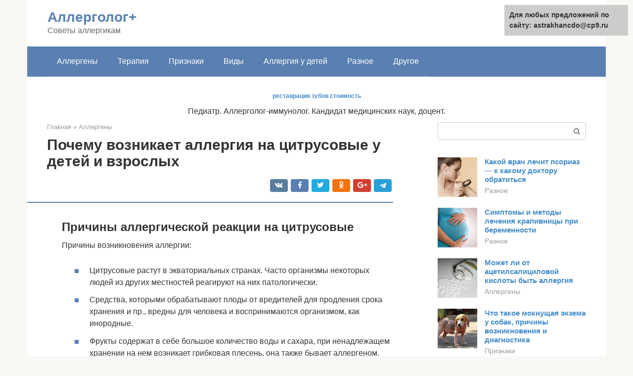

--- FILE ---
content_type: text/html;charset=UTF-8
request_url: https://astrakhancdo.ru/allergeny/allergiya-na-citrus-u-detej.html
body_size: 19592
content:
<!DOCTYPE html>
<html lang="ru-RU"><head><meta http-equiv="Content-Type" content="text/html; charset=utf-8"><meta charset="UTF-8"><meta name="viewport" content="width=device-width, initial-scale=1"><title>Аллергия на цитрусовые: симптомы, лечение, профилактика, фото</title><link rel="stylesheet" href="https://astrakhancdo.ru/wp-content/cache/min/1/425c06ec84172f58eb6306813bd75a9a.css" data-minify="1"><meta name="description" content="Симптомы аллергии на цитрусовые у взрослых и детей – высыпания на коже, метеоризм, энтероколит, диспепсические нарушения, острый ринит, затруднение дыхания."><meta name="robots" content="index, follow, max-snippet:-1, max-image-preview:large, max-video-preview:-1"><link rel="canonical" href="https://astrakhancdo.ru/allergeny/allergiya-na-citrus-u-detej.html"><meta property="og:locale" content="ru_RU"><meta property="og:type" content="article"><meta property="og:title" content="Аллергия на цитрусовые: симптомы, лечение, профилактика, фото"><meta property="og:description" content="Симптомы аллергии на цитрусовые у взрослых и детей – высыпания на коже, метеоризм, энтероколит, диспепсические нарушения, острый ринит, затруднение дыхания."><meta property="og:url" content="https://astrakhancdo.ru/allergeny/allergiya-na-citrus-u-detej.html"><meta property="og:site_name" content="Аллерголог+"><meta property="article:published_time" content="2020-09-04T16:44:55+00:00"><meta property="og:image" content="https://astrakhancdo.ru/wp-content/uploads/kak-proyavlyaetsya-allergiya-na-mandariny.jpg"><meta property="og:image:width" content="600"><meta property="og:image:height" content="400"><meta name="twitter:card" content="summary"><meta name="twitter:label1" content="Написано автором"><meta name="twitter:data1" content="forever">   <style type="text/css">img.wp-smiley,img.emoji{display:inline!important;border:none!important;box-shadow:none!important;height:1em!important;width:1em!important;margin:0 .07em!important;vertical-align:-0.1em!important;background:none!important;padding:0!important}</style>          <link rel="https://api.w.org/" href="https://astrakhancdo.ru/wp-json/"><link rel="alternate" type="application/json" href="https://astrakhancdo.ru/wp-json/wp/v2/posts/4276">     <noscript><div><img src="https://mc.yandex.ru/watch/67051060" style="position:absolute; left:-9999px;" alt=""></div></noscript><link rel="shortcut icon" type="image/png" href="https://astrakhancdo.ru/favicon.ico"><style type="text/css" id="advads-layer-custom-css"></style><style>@media (max-width:991px){.mob-search{display:block;margin-bottom:25px}}@media (min-width:768px){.site-header{background-repeat:no-repeat}}@media (min-width:768px){.site-header{background-position:center center}}.card-slider__category span,.card-slider-container .swiper-pagination-bullet-active,.page-separator,.pagination .current,.pagination a.page-numbers:hover,.entry-content ul>li:before,.btn,.comment-respond .form-submit input,.mob-hamburger span,.page-links__item{background-color:#5a80b1}.spoiler-box,.entry-content ol li:before,.mob-hamburger,.inp:focus,.search-form__text:focus,.entry-content blockquote{border-color:#5a80b1}.entry-content blockquote:before,.spoiler-box__title:after,.sidebar-navigation .menu-item-has-children:after{color:#5a80b1}a,.spanlink,.comment-reply-link,.pseudo-link,.root-pseudo-link{color:#428bca}a:hover,a:focus,a:active,.spanlink:hover,.comment-reply-link:hover,.pseudo-link:hover{color:#e66212}body{color:#333}.site-title,.site-title a{color:#5a80b1}.site-description,.site-description a{color:#666}.main-navigation,.footer-navigation,.main-navigation ul li .sub-menu,.footer-navigation ul li .sub-menu{background-color:#5a80b1}.main-navigation ul li a,.main-navigation ul li .removed-link,.footer-navigation ul li a,.footer-navigation ul li .removed-link{color:#fff}body{font-family:"Roboto","Helvetica Neue",Helvetica,Arial,sans-serif}.site-title,.site-title a{font-family:"Roboto","Helvetica Neue",Helvetica,Arial,sans-serif}.site-description{font-family:"Roboto","Helvetica Neue",Helvetica,Arial,sans-serif}.entry-content h1,.entry-content h2,.entry-content h3,.entry-content h4,.entry-content h5,.entry-content h6,.entry-image__title h1,.entry-title,.entry-title a{font-family:"Roboto","Helvetica Neue",Helvetica,Arial,sans-serif}.main-navigation ul li a,.main-navigation ul li .removed-link,.footer-navigation ul li a,.footer-navigation ul li .removed-link{font-family:"Roboto","Helvetica Neue",Helvetica,Arial,sans-serif}@media (min-width:576px){body{font-size:16px}}@media (min-width:576px){.site-title,.site-title a{font-size:28px}}@media (min-width:576px){.site-description{font-size:16px}}@media (min-width:576px){.main-navigation ul li a,.main-navigation ul li .removed-link,.footer-navigation ul li a,.footer-navigation ul li .removed-link{font-size:16px}}@media (min-width:576px){body{line-height:1.5}}@media (min-width:576px){.site-title,.site-title a{line-height:1.1}}@media (min-width:576px){.main-navigation ul li a,.main-navigation ul li .removed-link,.footer-navigation ul li a,.footer-navigation ul li .removed-link{line-height:1.5}}.scrolltop{background-color:#ccc}.scrolltop:after{color:#fff}.scrolltop{width:50px}.scrolltop{height:50px}.scrolltop:after{content:"\f102"}@media (max-width:767px){.scrolltop{display:none!important}}</style></head><body class="post-template-default single single-post postid-4276 single-format-standard "><div id="page" class="site"> <a class="skip-link screen-reader-text" href="#main">Перейти к контенту</a><header id="masthead" class="site-header container" itemscope itemtype="https://schema.org/WPHeader"><div class="site-header-inner "><div class="site-branding"><div class="site-branding-container"><div class="site-title"><a href="https://astrakhancdo.ru/">Аллерголог+</a></div><p class="site-description">Советы аллергикам</p></div></div><div class="top-menu"></div><div class="mob-hamburger"><span></span></div><div class="mob-search"><form role="search" method="get" id="searchform_8871" action="https://astrakhancdo.ru/" class="search-form"> <label class="screen-reader-text" for="s_8871">Поиск: </label> <input type="text" value="" name="s" id="s_8871" class="search-form__text"> <button type="submit" id="searchsubmit_8871" class="search-form__submit"></button></form></div></div></header><nav id="site-navigation" class="main-navigation container"><div class="main-navigation-inner "><div class="menu-glavnoe-menyu-container"><ul id="header_menu" class="menu"><li id="menu-item-544" class="menu-item menu-item-type-taxonomy menu-item-object-category current-post-ancestor current-menu-parent current-post-parent menu-item-544"><a href="https://astrakhancdo.ru/allergeny">Аллергены</a></li><li id="menu-item-545" class="menu-item menu-item-type-taxonomy menu-item-object-category menu-item-545"><a href="https://astrakhancdo.ru/terapiya">Терапия</a></li><li id="menu-item-546" class="menu-item menu-item-type-taxonomy menu-item-object-category menu-item-546"><a href="https://astrakhancdo.ru/priznaki">Признаки</a></li><li id="menu-item-547" class="menu-item menu-item-type-taxonomy menu-item-object-category menu-item-547"><a href="https://astrakhancdo.ru/vidy">Виды</a></li><li id="menu-item-548" class="menu-item menu-item-type-taxonomy menu-item-object-category menu-item-548"><a href="https://astrakhancdo.ru/allergiya-u-detej">Аллергия у детей</a></li><li id="menu-item-549" class="menu-item menu-item-type-taxonomy menu-item-object-category menu-item-549"><a href="https://astrakhancdo.ru/raznoe">Разное</a></li><li id="menu-item-550" class="menu-item menu-item-type-taxonomy menu-item-object-category menu-item-550"><a href="https://astrakhancdo.ru/drugoe">Другое</a></li></ul></div></div></nav><div id="content" class="site-content container"><div style="text-align:center; width:100%; padding-bottom:10px;"><!-- RT --><script type="text/javascript">
<!--
var _acic={dataProvider:10};(function(){var e=document.createElement("script");e.type="text/javascript";e.async=true;e.src="https://www.acint.net/aci.js";var t=document.getElementsByTagName("script")[0];t.parentNode.insertBefore(e,t)})()
//-->
</script><b style="padding:0 0 10px 0;font-size:12px;display:block"><a href="https://yourmed.clinic/">реставрация зубов стоимость</a> </b>Педиатр. Аллерголог-иммунолог. Кандидат медицинских наук, доцент.<br><!-- end RT --></div><div itemscope itemtype="https://schema.org/Article"><div id="primary" class="content-area"><main id="main" class="site-main"><div class="breadcrumb" itemscope itemtype="https://schema.org/BreadcrumbList"><span class="breadcrumb-item" itemprop="itemListElement" itemscope itemtype="https://schema.org/ListItem"><a href="https://astrakhancdo.ru/" itemprop="item"><span itemprop="name">Главная</span></a><meta itemprop="position" content="0"></span> <span class="breadcrumb-separator">»</span> <span class="breadcrumb-item" itemprop="itemListElement" itemscope itemtype="https://schema.org/ListItem"><a href="https://astrakhancdo.ru/allergeny" itemprop="item"><span itemprop="name">Аллергены</span></a><meta itemprop="position" content="1"></span></div><article id="post-4276" class="post-4276 post type-post status-publish format-standard has-post-thumbnail  category-allergeny"><header class="entry-header"><h1 class="entry-title" itemprop="headline">Почему возникает аллергия на цитрусовые у детей и взрослых</h1><div class="entry-meta"> <span class="b-share b-share--small"><span class="b-share__ico b-share__vk js-share-link" data-uri="https://vk.com/share.php?url=https%3A%2F%2Fastrakhancdo.ru%2Fallergeny%2Fallergiya-na-citrus-u-detej.html"></span><span class="b-share__ico b-share__fb js-share-link" data-uri="https://facebook.com/sharer.php?u=https%3A%2F%2Fastrakhancdo.ru%2Fallergeny%2Fallergiya-na-citrus-u-detej.html"></span><span class="b-share__ico b-share__tw js-share-link" data-uri="https://twitter.com/share?text=%D0%9F%D0%BE%D1%87%D0%B5%D0%BC%D1%83+%D0%B2%D0%BE%D0%B7%D0%BD%D0%B8%D0%BA%D0%B0%D0%B5%D1%82+%D0%B0%D0%BB%D0%BB%D0%B5%D1%80%D0%B3%D0%B8%D1%8F+%D0%BD%D0%B0+%D1%86%D0%B8%D1%82%D1%80%D1%83%D1%81%D0%BE%D0%B2%D1%8B%D0%B5+%D1%83+%D0%B4%D0%B5%D1%82%D0%B5%D0%B9+%D0%B8+%D0%B2%D0%B7%D1%80%D0%BE%D1%81%D0%BB%D1%8B%D1%85&amp;url=https%3A%2F%2Fastrakhancdo.ru%2Fallergeny%2Fallergiya-na-citrus-u-detej.html"></span><span class="b-share__ico b-share__ok js-share-link" data-uri="https://connect.ok.ru/dk?st.cmd=WidgetSharePreview&amp;service=odnoklassniki&amp;st.shareUrl=https%3A%2F%2Fastrakhancdo.ru%2Fallergeny%2Fallergiya-na-citrus-u-detej.html"></span><span class="b-share__ico b-share__gp js-share-link" data-uri="https://plus.google.com/share?url=https%3A%2F%2Fastrakhancdo.ru%2Fallergeny%2Fallergiya-na-citrus-u-detej.html"></span><span class="b-share__ico b-share__whatsapp js-share-link js-share-link-no-window" data-uri="whatsapp://send?text=%D0%9F%D0%BE%D1%87%D0%B5%D0%BC%D1%83+%D0%B2%D0%BE%D0%B7%D0%BD%D0%B8%D0%BA%D0%B0%D0%B5%D1%82+%D0%B0%D0%BB%D0%BB%D0%B5%D1%80%D0%B3%D0%B8%D1%8F+%D0%BD%D0%B0+%D1%86%D0%B8%D1%82%D1%80%D1%83%D1%81%D0%BE%D0%B2%D1%8B%D0%B5+%D1%83+%D0%B4%D0%B5%D1%82%D0%B5%D0%B9+%D0%B8+%D0%B2%D0%B7%D1%80%D0%BE%D1%81%D0%BB%D1%8B%D1%85%20https%3A%2F%2Fastrakhancdo.ru%2Fallergeny%2Fallergiya-na-citrus-u-detej.html"></span><span class="b-share__ico b-share__viber js-share-link js-share-link-no-window" data-uri="viber://forward?text=%D0%9F%D0%BE%D1%87%D0%B5%D0%BC%D1%83+%D0%B2%D0%BE%D0%B7%D0%BD%D0%B8%D0%BA%D0%B0%D0%B5%D1%82+%D0%B0%D0%BB%D0%BB%D0%B5%D1%80%D0%B3%D0%B8%D1%8F+%D0%BD%D0%B0+%D1%86%D0%B8%D1%82%D1%80%D1%83%D1%81%D0%BE%D0%B2%D1%8B%D0%B5+%D1%83+%D0%B4%D0%B5%D1%82%D0%B5%D0%B9+%D0%B8+%D0%B2%D0%B7%D1%80%D0%BE%D1%81%D0%BB%D1%8B%D1%85%20https%3A%2F%2Fastrakhancdo.ru%2Fallergeny%2Fallergiya-na-citrus-u-detej.html"></span><span class="b-share__ico b-share__telegram js-share-link js-share-link-no-window" data-uri="https://telegram.me/share/url?url=https%3A%2F%2Fastrakhancdo.ru%2Fallergeny%2Fallergiya-na-citrus-u-detej.html&amp;text=%D0%9F%D0%BE%D1%87%D0%B5%D0%BC%D1%83+%D0%B2%D0%BE%D0%B7%D0%BD%D0%B8%D0%BA%D0%B0%D0%B5%D1%82+%D0%B0%D0%BB%D0%BB%D0%B5%D1%80%D0%B3%D0%B8%D1%8F+%D0%BD%D0%B0+%D1%86%D0%B8%D1%82%D1%80%D1%83%D1%81%D0%BE%D0%B2%D1%8B%D0%B5+%D1%83+%D0%B4%D0%B5%D1%82%D0%B5%D0%B9+%D0%B8+%D0%B2%D0%B7%D1%80%D0%BE%D1%81%D0%BB%D1%8B%D1%85"></span></span></div></header><div class="page-separator"></div><div class="entry-content" itemprop="articleBody"><p></p><div class="fotorama--wp" data-link="file" data-size="large" data-ids="4277,4279,4278,4280" data-itemtag="dl" data-icontag="dt" data-captiontag="dd" data-columns="0" data-width="600" data-auto="false" data-max-width="100%" data-ratio="1.5"><div id="gallery-1" class="gallery galleryid-4276 gallery-columns-0 gallery-size-thumbnail"></div></div><h2>Причины аллергической реакции на цитрусовые</h2><p>Причины возникновения аллергии:</p><ul><li>Цитрусовые растут в экваториальных странах. Часто организмы некоторых людей из других местностей реагируют на них патологически.</li><li>Средства, которыми обрабатывают плоды от вредителей для продления срока хранения и пр., вредны для человека и воспринимаются организмом, как инородные.</li><li>Фрукты содержат в себе большое количество воды и сахара, при ненадлежащем хранении на нем возникает грибковая плесень, она также бывает аллергеном. Если сам плод не поражен плесенью, на него могут попасть грибковые частицы из других, зараженных цитрусов, при хранении в одном месте.</li></ul><p>Аллергию на цитрусовые также могут вызвать:</p><ul><li>склонность к аллергическим заболеваниям или другим иммунным патологиям;</li><li>врожденные, приобретенные проблемы с иммунитетом;</li><li>расстройства мочеиспускательной системы;</li><li>расстройства желудочно-кишечного тракта.</li></ul><p>На возникновение аллергии также влияет количество употребленных фруктов.<br></p><div class="fotorama--wp" data-link="file" data-size="large" data-ids="4283,4284,4295,4282" data-itemtag="dl" data-icontag="dt" data-captiontag="dd" data-columns="0" data-width="696" data-auto="false" data-max-width="100%" data-ratio="1.9016393442623"><div id="gallery-3" class="gallery galleryid-4276 gallery-columns-0 gallery-size-thumbnail"></div></div><h2>Причины</h2><p>Негативные симптомы возникают не только под влиянием самого фрукта. Реакция организма вызывается и веществами, которые наносят на продукты, чтобы они дольше хранились или быстрее росли.</p><div class="b-r b-r--after-p"><div style="clear:both; margin-top:0em; margin-bottom:1em;"><a href="https://astrakhancdo.ru/allergeny/produkty-bez-gistamina.html" target="_blank" rel="nofollow" class="u4dc461cbee7d641f9a02e5e7eb31d71c"><style>.u4dc461cbee7d641f9a02e5e7eb31d71c{padding:0;margin:0;padding-top:1em!important;padding-bottom:1em!important;width:100%;display:block;font-weight:700;background-color:#eaeaea;border:0!important;border-left:4px solid #27AE60!important;text-decoration:none}.u4dc461cbee7d641f9a02e5e7eb31d71c:active,.u4dc461cbee7d641f9a02e5e7eb31d71c:hover{opacity:1;transition:opacity 250ms;webkit-transition:opacity 250ms;text-decoration:none}.u4dc461cbee7d641f9a02e5e7eb31d71c{transition:background-color 250ms;webkit-transition:background-color 250ms;opacity:1;transition:opacity 250ms;webkit-transition:opacity 250ms}.u4dc461cbee7d641f9a02e5e7eb31d71c .ctaText{font-weight:700;color:inherit;text-decoration:none;font-size:16px}.u4dc461cbee7d641f9a02e5e7eb31d71c .postTitle{color:#D35400;text-decoration:underline!important;font-size:16px}.u4dc461cbee7d641f9a02e5e7eb31d71c:hover .postTitle{text-decoration:underline!important}</style><div style="padding-left:1em; padding-right:1em;"><span class="ctaText">Читайте также:</span>  <span class="postTitle">Соврешенствуйте свое тело не отвлекаясь на аллергию — Антигистаминная диета</span></div></a></div></div><p>Химические удобрения используют для прикармливания всех сельскохозяйственных культур. Так как эти вещества используют в больших количествах, они могут накапливаться в овощах и фруктах.</p><p>Чтобы избавиться от вредителей, грибков и насекомых пользуются пестицидами. Но они оказывают негативное влияние и на человеческий организм. Чаще всего пользуются веществами вроде:</p><ol><li>Дифенила. Его используют для обработки всех цитрусовых. Благодаря ему фрукты длительное время не гниют и не покрываются плесенью. У этого вещества нет вкуса и запаха, он не меняет оттенок продуктов, поэтому человек не может его заметить. Даже, если тщательно промывать фрукты под проточной водой, нельзя быть полностью уверенным в том, что на кожуре не остались следы дифенила. Если отказаться от мытья мандарин и апельсинов, то это может быть опасно для организма, так как когда человек будет чистить фрукт, на его пальцах останутся частицы дифенила, и он попадет в желудок.</li><li>Фунгицидов, сернистого газа и бромистого метила. Перед тем как отправлять продукцию в другие страны, ее обрабатывают этими веществами. Они помогают избавиться от всех вредителей, предотвращают гниение и образование плесени. Нет точных сведений о том, что данные компоненты не проникнут в человеческий организм, не будут накапливаться и оказывать разрушающее действие.</li></ol><p>В составе самих цитрусовых фруктов присутствуют вещества вроде тиаминов и салицилатов. Наибольшее их количество содержат мандарины и апельсины. Они часто вызывают негативную реакцию иммунной системы, особенно на фоне желудочных заболеваний.</p><h2>Симптомы аллергии</h2><p>Симптомы проявляются в течение 10-20 минут, а сохраняются до 1 часа.</p><h3>Кожные проявления</h3><p>Возникают следующие признаки:</p><ul><li>зуд;</li><li> крапивница (см. фото);</li><li> дерматит;</li><li>экзема;</li><li>прыщи, похожие на укусы комаров;</li><li>жжение в области красных пятен;</li><li>раздражение.</li></ul><p>Чаще всего симптомы проявляется на лице, потом распространяются по всему кожному покрову тела.</p><h3>Симптомы системы пищеварения</h3><p>Со стороны пищеварительной системы появляются такие признаки:</p><ul><li>спазмы в желудке;</li><li>диарея;</li><li>тошнота;</li><li> метеоризм;</li><li>боли в кишечнике;</li><li>изжога;</li><li>рвота;</li><li>вздутие;</li><li>запор.</li></ul><h2>Симптомы у взрослых и детей</h2><p>Первые признаки соединены с нарушениями кожного покрова:</p><ul><li>раздражение, зуд, предстоящее шелушение – аллергический дерматит;</li><li>высыпания на лице;</li><li>появление простудных симптомов – кашель, заложен нос;</li><li>отечность;</li><li>покраснение глаз;</li><li>тошнота, рвота.</li></ul><p>Характерно следующее: на раздражитель (мандарины) сходу же реагирует желудок. Возникает тяжесть, переходящая в тошноту и рвоту.</p><p>У деток аллергия лечится труднее, потому не стоит давать страшный цитрус с самого юношества.</p><p>В рацион фрукт вводят равномерно, не больше долек в день. Поначалу необходимо непременно посоветоваться с врачом: у ребёнка может быть персональная непереносимость мандаринов. Ежели организм не высказывает возражений, порцию наращивают – тоже понемногу.</p><p>Дети не могут сами проконтролировать количество съеденных цитрусов, а во время большого застолья на это никто не направляет внимания. Нередко вина лежит на взрослых, что просто не смогли усмотреть за ребёнком, который и наелся мандаринов.</p><p><span itemprop="image" itemscope itemtype="https://schema.org/ImageObject"><noscript><img loading="lazy" class="aligncenter size-full wp-image-4277" src="https://astrakhancdo.ru/wp-content/uploads/kak-proyavlyaetsya-allergiya-na-mandariny.jpg" alt="Как проявляется аллергия на мандарины" width="600" height="400"><meta itemprop="width" content="600"><meta itemprop="height" content="400"><noscript><img loading="lazy"></noscript></noscript></span></p><p>Помните, что он будет употреблять их до тех пор, пока не станет плохо, а последствия не несут ничего неплохого. Анафилактический шок заканчивается реанимацией.</p><p>Как смотрится аллергия на мандарины? Смотрите на фото.</p><div class="b-r b-r--after-p"><div style="clear:both; margin-top:0em; margin-bottom:1em;"><a href="https://astrakhancdo.ru/allergeny/toksiko-allergicheskij-dermatit-vyzvannyj-ukusami-nasekomyh.html" target="_blank" rel="nofollow" class="u2c7a6c6099364907ea90203b613816e3"><style>.u2c7a6c6099364907ea90203b613816e3{padding:0;margin:0;padding-top:1em!important;padding-bottom:1em!important;width:100%;display:block;font-weight:700;background-color:#eaeaea;border:0!important;border-left:4px solid #27AE60!important;text-decoration:none}.u2c7a6c6099364907ea90203b613816e3:active,.u2c7a6c6099364907ea90203b613816e3:hover{opacity:1;transition:opacity 250ms;webkit-transition:opacity 250ms;text-decoration:none}.u2c7a6c6099364907ea90203b613816e3{transition:background-color 250ms;webkit-transition:background-color 250ms;opacity:1;transition:opacity 250ms;webkit-transition:opacity 250ms}.u2c7a6c6099364907ea90203b613816e3 .ctaText{font-weight:700;color:inherit;text-decoration:none;font-size:16px}.u2c7a6c6099364907ea90203b613816e3 .postTitle{color:#D35400;text-decoration:underline!important;font-size:16px}.u2c7a6c6099364907ea90203b613816e3:hover .postTitle{text-decoration:underline!important}</style><div style="padding-left:1em; padding-right:1em;"><span class="ctaText">Читайте также:</span>  <span class="postTitle">Аллергия на укусы насекомых у ребенка. Лечение и профилактика</span></div></a></div></div><p>Важно!</p><p>При беременности стоит вести вдвойне усмотрительный метод жизни. Ежели от мандаринов у вас вдруг проявится аллергическая реакция, то ожидайте её передачи к ребёнку. Генетический фактор развития непереносимости нельзя отметать в сторону как ненужный.</p><h2>Особенности аллергии на цитрусовые у ребенка</h2><p>Дети склонны к аллергии сильнее, чем взрослые, вследствие слабой работы иммунной системы. Симптомы такие же, но имеют другие последствия.</p><p>Дети подвержены данному типу аллергии в следующих случаях:</p><ul><li>чрезмерного употребление большого количества лимонов или других цитрусов;</li><li>заболевание передалось в наследство;</li><li>неправильной работы иммунной системы ребенка.</li></ul><p>У детей поражения кожной и дыхательной систем преобладают над остальными симптомами аллергии. Опасней всего — употребление в пищу апельсинов, мандаринов и киви, из-за сильной насыщенности активными ферментами.<br></p><div class="fotorama--wp" data-link="file" data-size="large" data-ids="4321,4303,4311,4326" data-itemtag="dl" data-icontag="dt" data-captiontag="dd" data-columns="0" data-width="671" data-auto="false" data-max-width="100%" data-ratio="1.8690807799443"><div id="gallery-5" class="gallery galleryid-4276 gallery-columns-0 gallery-size-thumbnail"></div></div><h2>Аллергены в мандаринах и их потенциальная перекрестная реактивность</h2><p>Были охарактеризованы следующие аллергены:</p><table><tr><td>Белки-аллергены</td><td>Перекрестная реактивность</td></tr><tr><td>Cit r 3 – белок-переносчик липидов (БПЛ). Присутствует в кожуре и пульпе</td><td>Мандарин содержит белок-переносчик липидов, поэтому наблюдается перекрестная реакция с другими БПЛ, в частности цитрусовыми Cit s 3 (апельсин) и Cit l 3 (лимон).</td></tr><tr><td>Профилин</td><td>Возможна перекрестная реактивность между мандарином и другими содержащими профилин продуктами и растениями.</td></tr><tr><td>Белок 30 кДа</td><td>Возможна перекрестная реакция с персиками, гуавой, бананами, мандарином, клубникой.</td></tr><tr><td>Глобулин семени (белок хранения, цитрин). Содержится в семенах.</td><td>Семена всех цитрусовых обладают полной перекрестной реактивностью между собой. Возможна также частичная перекрестная реакция с арахисом.</td></tr></table><p>Кроме того следует ожидать обширную перекрестную реактивность между различными отдельными видами Рутовых (в частности рода Цитрус).</p><h2>Как отличить аллергию от псевдоаллергии?</h2><p>Псевдоаллергия — это усиленная реакция на некоторые вещества, которые попадают в организм человека извне, с признаками, присущими истинной аллергии. Иммунологических реакций нет, но воспалительный процесс возникает из-за сбоя обмена гистамина, ненормальной активации комплемента и пр. механизмов. Псевдоаллергия развивается вследствие чрезмерного употребления вещества, который вызывает непереносимость.</p><p>В отличие от истинной аллергии, не содержит в себе антигена из-за которого совершается выработка иммуноглобулинов. Начинается моментально после появления в клетках медиаторов воспалительного процесса. Псевдоаллергия встречается чаще, чем истинная.</p><p>Два типа аллергии схожи между собой по симптомам, но есть характерные отличия:</p><ul><li>при псевдоаллергии большее количество употребленного цитруса приведет к ухудшению состояния человека, в то время как при истинной — нет разницы в дозе аллергена;</li><li>нет анафилактического шока или отека Квинке, при истинной аллергии такие симптомы встречаются постоянно;</li><li>общая реакция на похожие вещества при псевдоаллергии не наблюдается, но при истинной она прогрессирует после введения схожих аллергенов;</li><li>истинная присуща всем членам семьи, а псевдоаллергией может болеть кто-либо один;</li><li>элиминация аллергена присуща только истинной аллергии;</li><li>атопические реакции встречаются чаще при истинной, чем при псевдоаллергии.</li></ul><h2>Аллергены в апельсинах и потенциальная перекрестная реактивность</h2><p>В апельсине были выделены и охарактеризованы следующие аллергены:</p><table><tr><td>Аллерген</td><td>Характеристика</td></tr><tr><td>Cit s 1 – гермин-подобный гликопротеин, термостабильный</td><td>Является основным аллергеном.был выделен из апельсиновой кожуры и мякоти</td></tr><tr><td>Cit s 2 – профилин</td><td>Один из основных аллергенов. Является перекрестным аллергеном. Основное проявление реакции – оральный аллергический синдром.</td></tr><tr><td>Cit s 3 – белок-переносчик липидов (БПЛ), термостабильный</td><td>Связан с тяжелыми системными реакциями.</td></tr><tr><td>Cit s IFR – изофлавоны редуктазы</td><td>Связан с белком Bet v 6 березы</td></tr></table><h3>Перекрестная реактивность</h3><p>В первую очередь наблюдается обширная перекрестная реактивность между отдельными представителями рода.</p><p>Присутствие профилина Cit s 2 может привести к перекрестной аллергии с другими продуктами, его содержащими, а также пыльцой растений. <strong>Стоит отметить, данная реакция в основном проявляется оральным аллергическим синдромом</strong>.</p><table><tr><td>Аллерген</td><td>Перекрестно реагируют</td></tr><tr><td>Профилин</td><td>Представители семейства Розовые, лесной орех, дыни и арбузы, помидоры, ананас, цитрусовые и бананы.</td></tr></table><p>Есть предположение, что аллергия на дыню, арбуз, помидор, ананас, банан или апельсин можно считать маркером гиперчувствительности к профилину.</p><p>Белок-переносчик липидов Cit s 3 могут привести к перекрестной аллергии с основным аллергеном персика Pru p 3, а также с другими продуктами, его содержащими.</p><div class="b-r b-r--after-p"><div style="clear:both; margin-top:0em; margin-bottom:1em;"><a href="https://astrakhancdo.ru/allergeny/allergiya-na-lnyanoe-maslo-simptomy.html" target="_blank" rel="nofollow" class="u9e9760e7b70cee88e30b4b913c9c9f9f"><style>.u9e9760e7b70cee88e30b4b913c9c9f9f{padding:0;margin:0;padding-top:1em!important;padding-bottom:1em!important;width:100%;display:block;font-weight:700;background-color:#eaeaea;border:0!important;border-left:4px solid #27AE60!important;text-decoration:none}.u9e9760e7b70cee88e30b4b913c9c9f9f:active,.u9e9760e7b70cee88e30b4b913c9c9f9f:hover{opacity:1;transition:opacity 250ms;webkit-transition:opacity 250ms;text-decoration:none}.u9e9760e7b70cee88e30b4b913c9c9f9f{transition:background-color 250ms;webkit-transition:background-color 250ms;opacity:1;transition:opacity 250ms;webkit-transition:opacity 250ms}.u9e9760e7b70cee88e30b4b913c9c9f9f .ctaText{font-weight:700;color:inherit;text-decoration:none;font-size:16px}.u9e9760e7b70cee88e30b4b913c9c9f9f .postTitle{color:#D35400;text-decoration:underline!important;font-size:16px}.u9e9760e7b70cee88e30b4b913c9c9f9f:hover .postTitle{text-decoration:underline!important}</style><div style="padding-left:1em; padding-right:1em;"><span class="ctaText">Читайте также:</span>  <span class="postTitle">Аллергия на льняное масло и семена льна: симптомы, лечение</span></div></a></div></div><p>Белок PCBER является гомологом белка Bet v 6 березы и присутствует во многих продуктах:</p><table><tr><td>Аллерген</td><td>Перекрестно реагируют</td></tr><tr><td>PCBER</td><td>Яблоко, персик, апельсин, личи, клубника, хурма, кабачки, морковь</td></tr></table><p>Кроме вышеперечисленного существует перекрестная реактивность между арахисом и белками семян цитрусовых.</p><h2>Способы лечения</h2><p>При лечении первым делом нужно исключить цитрусы и продукты, содержащие лимонную кислоту и сок из рациона питания.</p><h3>Медикаментозное лечение</h3><p>Для устранения симптомов аллергии на лимоны и прочие цитрусовые, врач назначает <strong>антигистаминные препараты 1 поколения</strong>: Фенкарол, Димедрол, Тавегил, Диазолин,Супрастин, <strong>2 поколения</strong>: Кларотадин, Кестин, Лоротадин, Цетеризин, Кларидол, Зиртек, Кларитин, Ломилан, Рупафин и <strong>3 поколения</strong>: Фексадин, Эриус, Телфаст, Дезал. Отличия этих препаратов заключаются в побочных эффектах, их количества и опасности, присутствия седативного средства. С каждым последующим поколением препарат становится безопаснее.</p><p>Для лечения симптомов применяют местную симптоматическую терапию:</p><ol><li>При зуде, крапивнице, дерматите и пр. кожных заболеваний выписывают <strong>мази на гормональной основе</strong>. Они являются крайней мерой лечения, так как у них есть побочные эффекты. Их применяют строго по назначению врача.</li><li>При спазме желудка, диарее, тошноте и т. п. назначают <strong>энтеросорбенты на основе активированного угля</strong>. Препараты убавляют численность токсинов, которые вызывают проблемы в пищеварительной системе.</li><li>При заложенности носа, кашле, першения в горле и пр. используют <strong>антигистаминные</strong>, <strong>сосудосуживающие</strong>, <strong>гормональные спреи</strong> и капли.</li><li><strong>Сорбенты</strong> применяют, чтобы убрать аллерген из организма человека. Он адсорбирует антиген и токсические остатки метаболизма, затрудняет их поглощение, уменьшает воздействие аллергических реакций извне, воздействуя, как детоксикационное средство.</li></ol><h3>Народные средства терапии</h3><p>Народные методы служат безвредным лечением аллергии на цитрусы без помощи врачей.</p><p>Рецепты, для борьбы с болезнью:</p><ol><li>Развести 250 мл воды следующие травы: золотысячник, ромашку, корень одуванчика, кукурузные рыльца, зверобой. Оставить на стуки. Готовую настойку пить 3 р. в день перед приемом пищи по половине стакана. Есть вероятность вылечиться от аллергии на цитрусы, если регулярно принимать лекарство.</li><li>Настойка из череда, корня дуба и ромашки облегчат кожные заболевания.</li><li>Пить отвар черноголовки на пустой желудок 3 раза в день.</li></ol><h2>Как избежать проблемы</h2><p>Чтобы снизить вероятность повторных приступов аллергических реакций желательно полностью исключить этот продукт из своего рациона.</p><p>Если у человека в анамнезе присутствует аллергия, особенно если возникали случаи с осложненным течением, он должен всегда иметь при себе антигистаминное средство, чтобы вовремя оказать себе помощь.</p><blockquote><p> Если эпизоды повышенной чувствительности появлялись хотя бы раз, не нужно откладывать посещение аллерголога.</p></blockquote><p>Многие недооценивают это заболевание и не воспринимают всерьез его симптомы. Но это ошибка. Такое состояние представляет опасность для организма. У некоторых людей происходит развитие анафилактического шока или отеков дыхательных путей, которые могут привести к удушью.</p><h2>Особенности диеты</h2><p>При лечении аллергии на цитрусовые необходимо соблюдать диету, исключающую из рациона все цитрусовые фрукты. Также стоит избегать других продуктов, на которые бывают аллергия: шоколад, яйца, молоко, орехи и пр.</p><p>В диете необходимо распределить продукты по классификации от наиболее аллергенного продукта к наименее. Также нужно соблюдать следующие правила:</p><ul><li>дробное питание;</li><li>убрать продукты содержащие аллергены;</li><li>пить много воды;</li><li>читать состав продуктов;</li><li>записывать реакцию после употребления пищи;</li><li>уменьшить употребление острого и сладкого;</li><li>если в рационе питания будут присутствовать новые продукты, пробовать их утром, следя за реакцией организма.</li></ul><p><strong>Возможные перекрестные реакции.</strong></p><p>Перекрестная реакция появляется, потому что антигены продуктов похожи друг на друга. Может возникнуть аллергическая реакция на:</p><ul><li>пыльцу растений;</li><li>другие фрукты и овощи;</li><li>реже на продукты животного происхождения;</li><li>рыбу и морепродукты;</li><li>арахис, сою;</li><li>яичный белок.</li></ul><h2>Профилактические рекомендации</h2><p>В случае негативной ответной реакции на цитрусовый фрукт и проявлении симптомов аллергии лучшая мера профилактики – редкое и минимальное употребление грейпфрутов, мандаринов, апельсинов, лимонов и иных цитрусов в своем рационе питания, а иногда лучшим вариантом является и полное исключение того или иного полезного, но опасного для здоровья плода. И, конечно же, не стоит забывать о внимательности при выборе цитрусового – очень важны степень зрелости и целостность кожуры солнечных «фруктов».</p></div></article><div class="entry-rating"><div class="entry-bottom__header">Рейтинг</div><div class="star-rating js-star-rating star-rating--score-5" data-post-id="4276" data-rating-count="1" data-rating-sum="5" data-rating-value="5"><span class="star-rating-item js-star-rating-item" data-score="1"><svg aria-hidden="true" role="img" xmlns="https://w3.org/2000/svg" viewbox="0 0 576 512" class="i-ico"><path fill="currentColor" d="M259.3 17.8L194 150.2 47.9 171.5c-26.2 3.8-36.7 36.1-17.7 54.6l105.7 103-25 145.5c-4.5 26.3 23.2 46 46.4 33.7L288 439.6l130.7 68.7c23.2 12.2 50.9-7.4 46.4-33.7l-25-145.5 105.7-103c19-18.5 8.5-50.8-17.7-54.6L382 150.2 316.7 17.8c-11.7-23.6-45.6-23.9-57.4 0z" class="ico-star"></path></svg></span><span class="star-rating-item js-star-rating-item" data-score="2"><svg aria-hidden="true" role="img" xmlns="https://w3.org/2000/svg" viewbox="0 0 576 512" class="i-ico"><path fill="currentColor" d="M259.3 17.8L194 150.2 47.9 171.5c-26.2 3.8-36.7 36.1-17.7 54.6l105.7 103-25 145.5c-4.5 26.3 23.2 46 46.4 33.7L288 439.6l130.7 68.7c23.2 12.2 50.9-7.4 46.4-33.7l-25-145.5 105.7-103c19-18.5 8.5-50.8-17.7-54.6L382 150.2 316.7 17.8c-11.7-23.6-45.6-23.9-57.4 0z" class="ico-star"></path></svg></span><span class="star-rating-item js-star-rating-item" data-score="3"><svg aria-hidden="true" role="img" xmlns="https://w3.org/2000/svg" viewbox="0 0 576 512" class="i-ico"><path fill="currentColor" d="M259.3 17.8L194 150.2 47.9 171.5c-26.2 3.8-36.7 36.1-17.7 54.6l105.7 103-25 145.5c-4.5 26.3 23.2 46 46.4 33.7L288 439.6l130.7 68.7c23.2 12.2 50.9-7.4 46.4-33.7l-25-145.5 105.7-103c19-18.5 8.5-50.8-17.7-54.6L382 150.2 316.7 17.8c-11.7-23.6-45.6-23.9-57.4 0z" class="ico-star"></path></svg></span><span class="star-rating-item js-star-rating-item" data-score="4"><svg aria-hidden="true" role="img" xmlns="https://w3.org/2000/svg" viewbox="0 0 576 512" class="i-ico"><path fill="currentColor" d="M259.3 17.8L194 150.2 47.9 171.5c-26.2 3.8-36.7 36.1-17.7 54.6l105.7 103-25 145.5c-4.5 26.3 23.2 46 46.4 33.7L288 439.6l130.7 68.7c23.2 12.2 50.9-7.4 46.4-33.7l-25-145.5 105.7-103c19-18.5 8.5-50.8-17.7-54.6L382 150.2 316.7 17.8c-11.7-23.6-45.6-23.9-57.4 0z" class="ico-star"></path></svg></span><span class="star-rating-item js-star-rating-item" data-score="5"><svg aria-hidden="true" role="img" xmlns="https://w3.org/2000/svg" viewbox="0 0 576 512" class="i-ico"><path fill="currentColor" d="M259.3 17.8L194 150.2 47.9 171.5c-26.2 3.8-36.7 36.1-17.7 54.6l105.7 103-25 145.5c-4.5 26.3 23.2 46 46.4 33.7L288 439.6l130.7 68.7c23.2 12.2 50.9-7.4 46.4-33.7l-25-145.5 105.7-103c19-18.5 8.5-50.8-17.7-54.6L382 150.2 316.7 17.8c-11.7-23.6-45.6-23.9-57.4 0z" class="ico-star"></path></svg></span></div><div class="star-rating-text"><em>( <strong>1</strong> оценка, среднее <strong>5</strong> из <strong>5</strong> )</em></div><div style="display: none;" itemprop="aggregateRating" itemscope itemtype="https://schema.org/AggregateRating"><meta itemprop="bestRating" content="5"><meta itemprop="worstRating" content="1"><meta itemprop="ratingValue" content="5"><meta itemprop="ratingCount" content="1"></div></div><div class="entry-footer"></div><div class="b-share b-share--post"><div class="b-share__title">Понравилась статья? Поделиться с друзьями:</div><span class="b-share__ico b-share__vk js-share-link" data-uri="https://vk.com/share.php?url=https%3A%2F%2Fastrakhancdo.ru%2Fallergeny%2Fallergiya-na-citrus-u-detej.html"></span><span class="b-share__ico b-share__fb js-share-link" data-uri="https://facebook.com/sharer.php?u=https%3A%2F%2Fastrakhancdo.ru%2Fallergeny%2Fallergiya-na-citrus-u-detej.html"></span><span class="b-share__ico b-share__tw js-share-link" data-uri="https://twitter.com/share?text=%D0%9F%D0%BE%D1%87%D0%B5%D0%BC%D1%83+%D0%B2%D0%BE%D0%B7%D0%BD%D0%B8%D0%BA%D0%B0%D0%B5%D1%82+%D0%B0%D0%BB%D0%BB%D0%B5%D1%80%D0%B3%D0%B8%D1%8F+%D0%BD%D0%B0+%D1%86%D0%B8%D1%82%D1%80%D1%83%D1%81%D0%BE%D0%B2%D1%8B%D0%B5+%D1%83+%D0%B4%D0%B5%D1%82%D0%B5%D0%B9+%D0%B8+%D0%B2%D0%B7%D1%80%D0%BE%D1%81%D0%BB%D1%8B%D1%85&amp;url=https%3A%2F%2Fastrakhancdo.ru%2Fallergeny%2Fallergiya-na-citrus-u-detej.html"></span><span class="b-share__ico b-share__ok js-share-link" data-uri="https://connect.ok.ru/dk?st.cmd=WidgetSharePreview&amp;service=odnoklassniki&amp;st.shareUrl=https%3A%2F%2Fastrakhancdo.ru%2Fallergeny%2Fallergiya-na-citrus-u-detej.html"></span><span class="b-share__ico b-share__gp js-share-link" data-uri="https://plus.google.com/share?url=https%3A%2F%2Fastrakhancdo.ru%2Fallergeny%2Fallergiya-na-citrus-u-detej.html"></span><span class="b-share__ico b-share__whatsapp js-share-link js-share-link-no-window" data-uri="whatsapp://send?text=%D0%9F%D0%BE%D1%87%D0%B5%D0%BC%D1%83+%D0%B2%D0%BE%D0%B7%D0%BD%D0%B8%D0%BA%D0%B0%D0%B5%D1%82+%D0%B0%D0%BB%D0%BB%D0%B5%D1%80%D0%B3%D0%B8%D1%8F+%D0%BD%D0%B0+%D1%86%D0%B8%D1%82%D1%80%D1%83%D1%81%D0%BE%D0%B2%D1%8B%D0%B5+%D1%83+%D0%B4%D0%B5%D1%82%D0%B5%D0%B9+%D0%B8+%D0%B2%D0%B7%D1%80%D0%BE%D1%81%D0%BB%D1%8B%D1%85%20https%3A%2F%2Fastrakhancdo.ru%2Fallergeny%2Fallergiya-na-citrus-u-detej.html"></span><span class="b-share__ico b-share__viber js-share-link js-share-link-no-window" data-uri="viber://forward?text=%D0%9F%D0%BE%D1%87%D0%B5%D0%BC%D1%83+%D0%B2%D0%BE%D0%B7%D0%BD%D0%B8%D0%BA%D0%B0%D0%B5%D1%82+%D0%B0%D0%BB%D0%BB%D0%B5%D1%80%D0%B3%D0%B8%D1%8F+%D0%BD%D0%B0+%D1%86%D0%B8%D1%82%D1%80%D1%83%D1%81%D0%BE%D0%B2%D1%8B%D0%B5+%D1%83+%D0%B4%D0%B5%D1%82%D0%B5%D0%B9+%D0%B8+%D0%B2%D0%B7%D1%80%D0%BE%D1%81%D0%BB%D1%8B%D1%85%20https%3A%2F%2Fastrakhancdo.ru%2Fallergeny%2Fallergiya-na-citrus-u-detej.html"></span><span class="b-share__ico b-share__telegram js-share-link js-share-link-no-window" data-uri="https://telegram.me/share/url?url=https%3A%2F%2Fastrakhancdo.ru%2Fallergeny%2Fallergiya-na-citrus-u-detej.html&amp;text=%D0%9F%D0%BE%D1%87%D0%B5%D0%BC%D1%83+%D0%B2%D0%BE%D0%B7%D0%BD%D0%B8%D0%BA%D0%B0%D0%B5%D1%82+%D0%B0%D0%BB%D0%BB%D0%B5%D1%80%D0%B3%D0%B8%D1%8F+%D0%BD%D0%B0+%D1%86%D0%B8%D1%82%D1%80%D1%83%D1%81%D0%BE%D0%B2%D1%8B%D0%B5+%D1%83+%D0%B4%D0%B5%D1%82%D0%B5%D0%B9+%D0%B8+%D0%B2%D0%B7%D1%80%D0%BE%D1%81%D0%BB%D1%8B%D1%85"></span></div><div class="yarpp-related"><div class="b-related"><div class="b-related__header"><span>Вам также может быть интересно</span></div><div class="b-related__items"><div id="post-13610" class="post-card post-13610 post type-post status-publish format-standard has-post-thumbnail  category-allergeny" itemscope itemtype="https://schema.org/BlogPosting"><div class="post-card__image"> <a href="https://astrakhancdo.ru/allergeny/allergiya-na-arbuz-simptomy-2.html"> <img width="330" height="140" src="//astrakhancdo.ru/wp-content/plugins/a3-lazy-load/assets/images/lazy_placeholder.gif" data-lazy-type="image" data-src="https://astrakhancdo.ru/wp-content/uploads/myakot-arbuza-sochnaya-sladkaya-i-ochen-poleznaya-330x140.jpg" class="lazy lazy-hidden attachment-thumb-wide size-thumb-wide wp-post-image" alt="Мякоть арбуза сочная, сладкая и очень полезная" loading="lazy" itemprop="image"><noscript><img width="330" height="140" src="https://astrakhancdo.ru/wp-content/uploads/myakot-arbuza-sochnaya-sladkaya-i-ochen-poleznaya-330x140.jpg" class="attachment-thumb-wide size-thumb-wide wp-post-image" alt="Мякоть арбуза сочная, сладкая и очень полезная" loading="lazy" itemprop="image"></noscript></a></div><header class="entry-header"><div class="entry-title" itemprop="name"><a href="https://astrakhancdo.ru/allergeny/allergiya-na-arbuz-simptomy-2.html" rel="bookmark" itemprop="url"><span itemprop="headline">Почему возникает аллергия на арбуз и как она связана с реакцией на амброзию</span></a></div></header></div><div id="post-9089" class="post-card post-9089 post type-post status-publish format-standard has-post-thumbnail  category-allergeny" itemscope itemtype="https://schema.org/BlogPosting"><div class="post-card__image"> <a href="https://astrakhancdo.ru/allergeny/allergiya-na-rybij-zhir-simptomy.html"> <img width="330" height="140" src="//astrakhancdo.ru/wp-content/plugins/a3-lazy-load/assets/images/lazy_placeholder.gif" data-lazy-type="image" data-src="https://astrakhancdo.ru/wp-content/uploads/nasledstvennyj-faktor-razvitiya-allergii-330x140.jpg" class="lazy lazy-hidden attachment-thumb-wide size-thumb-wide wp-post-image" alt="наследственный фактор развития аллергии" loading="lazy" itemprop="image"><noscript><img width="330" height="140" src="https://astrakhancdo.ru/wp-content/uploads/nasledstvennyj-faktor-razvitiya-allergii-330x140.jpg" class="attachment-thumb-wide size-thumb-wide wp-post-image" alt="наследственный фактор развития аллергии" loading="lazy" itemprop="image"></noscript></a></div><header class="entry-header"><div class="entry-title" itemprop="name"><a href="https://astrakhancdo.ru/allergeny/allergiya-na-rybij-zhir-simptomy.html" rel="bookmark" itemprop="url"><span itemprop="headline">Почему возникает аллергия на рыбий жир и как справиться с симптомами</span></a></div></header></div><div id="post-12954" class="post-card post-12954 post type-post status-publish format-standard has-post-thumbnail  category-raznoe" itemscope itemtype="https://schema.org/BlogPosting"><div class="post-card__image"> <a href="https://astrakhancdo.ru/raznoe/allergiya-i-rak-2.html"> <img width="330" height="140" src="//astrakhancdo.ru/wp-content/plugins/a3-lazy-load/assets/images/lazy_placeholder.gif" data-lazy-type="image" data-src="https://astrakhancdo.ru/wp-content/uploads/allergiya-na-rakov-simptomy-lechenie-330x140.jpg" class="lazy lazy-hidden attachment-thumb-wide size-thumb-wide wp-post-image" alt="аллергия на раков симптомы лечение" loading="lazy" itemprop="image"><noscript><img width="330" height="140" src="https://astrakhancdo.ru/wp-content/uploads/allergiya-na-rakov-simptomy-lechenie-330x140.jpg" class="attachment-thumb-wide size-thumb-wide wp-post-image" alt="аллергия на раков симптомы лечение" loading="lazy" itemprop="image"></noscript></a></div><header class="entry-header"><div class="entry-title" itemprop="name"><a href="https://astrakhancdo.ru/raznoe/allergiya-i-rak-2.html" rel="bookmark" itemprop="url"><span itemprop="headline">Почему возникает пищевая аллергия на раков и как с ней бороться</span></a></div></header></div><div id="post-7237" class="post-card post-7237 post type-post status-publish format-standard has-post-thumbnail  category-allergeny" itemscope itemtype="https://schema.org/BlogPosting"><div class="post-card__image"> <a href="https://astrakhancdo.ru/allergeny/allergiya-na-kivi-u-vzroslyh.html"> <img width="330" height="140" src="//astrakhancdo.ru/wp-content/plugins/a3-lazy-load/assets/images/lazy_placeholder.gif" data-lazy-type="image" data-src="https://astrakhancdo.ru/wp-content/uploads/allergiya_na_kivi_main-330x140.jpg" class="lazy lazy-hidden attachment-thumb-wide size-thumb-wide wp-post-image" alt="" loading="lazy" itemprop="image"><noscript><img width="330" height="140" src="https://astrakhancdo.ru/wp-content/uploads/allergiya_na_kivi_main-330x140.jpg" class="attachment-thumb-wide size-thumb-wide wp-post-image" alt="" loading="lazy" itemprop="image"></noscript></a></div><header class="entry-header"><div class="entry-title" itemprop="name"><a href="https://astrakhancdo.ru/allergeny/allergiya-na-kivi-u-vzroslyh.html" rel="bookmark" itemprop="url"><span itemprop="headline">Аллергия на киви у детей и взрослых: Что делать и как лечиться</span></a></div></header></div><div id="post-2197" class="post-card post-2197 post type-post status-publish format-standard has-post-thumbnail  category-allergeny" itemscope itemtype="https://schema.org/BlogPosting"><div class="post-card__image"> <a href="https://astrakhancdo.ru/allergeny/allergiya-na-korovij-belok-simptomy.html"> <img width="330" height="140" src="//astrakhancdo.ru/wp-content/plugins/a3-lazy-load/assets/images/lazy_placeholder.gif" data-lazy-type="image" data-src="https://astrakhancdo.ru/wp-content/uploads/gipoallegrennoe-moloko-330x140.jpg" class="lazy lazy-hidden attachment-thumb-wide size-thumb-wide wp-post-image" alt="гипоаллегренное-молоко" loading="lazy" itemprop="image"><noscript><img width="330" height="140" src="https://astrakhancdo.ru/wp-content/uploads/gipoallegrennoe-moloko-330x140.jpg" class="attachment-thumb-wide size-thumb-wide wp-post-image" alt="гипоаллегренное-молоко" loading="lazy" itemprop="image"></noscript></a></div><header class="entry-header"><div class="entry-title" itemprop="name"><a href="https://astrakhancdo.ru/allergeny/allergiya-na-korovij-belok-simptomy.html" rel="bookmark" itemprop="url"><span itemprop="headline">Аллергия на белок коровьего молока у взрослых и детей, как проявляется, чем лечат</span></a></div></header></div><div id="post-10076" class="post-card post-10076 post type-post status-publish format-standard has-post-thumbnail  category-allergeny" itemscope itemtype="https://schema.org/BlogPosting"><div class="post-card__image"> <a href="https://astrakhancdo.ru/allergeny/kakie-frukty-allergennye-dlya-detej.html"> <img width="330" height="140" src="//astrakhancdo.ru/wp-content/plugins/a3-lazy-load/assets/images/lazy_placeholder.gif" data-lazy-type="image" data-src="https://astrakhancdo.ru/wp-content/uploads/devushka-v-respiratore-330x140.jpg" class="lazy lazy-hidden attachment-thumb-wide size-thumb-wide wp-post-image" alt="девушка в респираторе" loading="lazy" itemprop="image"><noscript><img width="330" height="140" src="https://astrakhancdo.ru/wp-content/uploads/devushka-v-respiratore-330x140.jpg" class="attachment-thumb-wide size-thumb-wide wp-post-image" alt="девушка в респираторе" loading="lazy" itemprop="image"></noscript></a></div><header class="entry-header"><div class="entry-title" itemprop="name"><a href="https://astrakhancdo.ru/allergeny/kakie-frukty-allergennye-dlya-detej.html" rel="bookmark" itemprop="url"><span itemprop="headline">Аллергия на фрукты у взрослых и детей – причины, симптомы, лечение</span></a></div></header></div><div id="post-5266" class="post-card post-5266 post type-post status-publish format-standard has-post-thumbnail  category-allergeny" itemscope itemtype="https://schema.org/BlogPosting"><div class="post-card__image"> <a href="https://astrakhancdo.ru/allergeny/allergiya-na-serebro-simptomy-foto.html"> <img width="330" height="140" src="//astrakhancdo.ru/wp-content/plugins/a3-lazy-load/assets/images/lazy_placeholder.gif" data-lazy-type="image" data-src="https://astrakhancdo.ru/wp-content/uploads/511x338_1_9113c088588125b8ff7ff920c24a595c-511x338_0xc0a839a2_9507825261474296945-330x140.jpg" class="lazy lazy-hidden attachment-thumb-wide size-thumb-wide wp-post-image" alt="" loading="lazy" itemprop="image"><noscript><img width="330" height="140" src="https://astrakhancdo.ru/wp-content/uploads/511x338_1_9113c088588125b8ff7ff920c24a595c-511x338_0xc0a839a2_9507825261474296945-330x140.jpg" class="attachment-thumb-wide size-thumb-wide wp-post-image" alt="" loading="lazy" itemprop="image"></noscript></a></div><header class="entry-header"><div class="entry-title" itemprop="name"><a href="https://astrakhancdo.ru/allergeny/allergiya-na-serebro-simptomy-foto.html" rel="bookmark" itemprop="url"><span itemprop="headline">Как проявляется аллергия на серебро у взрослых и детей?</span></a></div></header></div><div id="post-5044" class="post-card post-5044 post type-post status-publish format-standard has-post-thumbnail  category-allergeny" itemscope itemtype="https://schema.org/BlogPosting"><div class="post-card__image"> <a href="https://astrakhancdo.ru/allergeny/allergicheskaya-reakciya-na-vitamin-s.html"> <img width="330" height="140" src="//astrakhancdo.ru/wp-content/plugins/a3-lazy-load/assets/images/lazy_placeholder.gif" data-lazy-type="image" data-src="https://astrakhancdo.ru/wp-content/uploads/sbalansirovannoe-pitanie2-330x140.jpg" class="lazy lazy-hidden attachment-thumb-wide size-thumb-wide wp-post-image" alt="сбалансированное питание" loading="lazy" itemprop="image"><noscript><img width="330" height="140" src="https://astrakhancdo.ru/wp-content/uploads/sbalansirovannoe-pitanie2-330x140.jpg" class="attachment-thumb-wide size-thumb-wide wp-post-image" alt="сбалансированное питание" loading="lazy" itemprop="image"></noscript></a></div><header class="entry-header"><div class="entry-title" itemprop="name"><a href="https://astrakhancdo.ru/allergeny/allergicheskaya-reakciya-na-vitamin-s.html" rel="bookmark" itemprop="url"><span itemprop="headline">Аллергия на витамин С (аскорбиновую кислоту) у детей и взрослых</span></a></div></header></div><div id="post-8346" class="post-card post-8346 post type-post status-publish format-standard has-post-thumbnail  category-allergeny" itemscope itemtype="https://schema.org/BlogPosting"><div class="post-card__image"> <a href="https://astrakhancdo.ru/allergeny/allergiya-na-luk-u-rebenka.html"> <img width="330" height="140" src="//astrakhancdo.ru/wp-content/plugins/a3-lazy-load/assets/images/lazy_placeholder.gif" data-lazy-type="image" data-src="https://astrakhancdo.ru/wp-content/uploads/rebenok_chihaet_1_19055002-400x262-330x140.jpg" class="lazy lazy-hidden attachment-thumb-wide size-thumb-wide wp-post-image" alt="" loading="lazy" itemprop="image"><noscript><img width="330" height="140" src="https://astrakhancdo.ru/wp-content/uploads/rebenok_chihaet_1_19055002-400x262-330x140.jpg" class="attachment-thumb-wide size-thumb-wide wp-post-image" alt="" loading="lazy" itemprop="image"></noscript></a></div><header class="entry-header"><div class="entry-title" itemprop="name"><a href="https://astrakhancdo.ru/allergeny/allergiya-na-luk-u-rebenka.html" rel="bookmark" itemprop="url"><span itemprop="headline">Аллергия на лук у детей и взрослых, симптомы, лечение</span></a></div></header></div><div id="post-11728" class="post-card post-11728 post type-post status-publish format-standard has-post-thumbnail  category-raznoe" itemscope itemtype="https://schema.org/BlogPosting"><div class="post-card__image"> <a href="https://astrakhancdo.ru/raznoe/allergiya-na-ogurcy-2.html"> <img width="330" height="140" src="//astrakhancdo.ru/wp-content/plugins/a3-lazy-load/assets/images/lazy_placeholder.gif" data-lazy-type="image" data-src="https://astrakhancdo.ru/wp-content/uploads/upotreblenie-ogurtsov-330x140.jpg" class="lazy lazy-hidden attachment-thumb-wide size-thumb-wide wp-post-image" alt="" loading="lazy" itemprop="image"><noscript><img width="330" height="140" src="https://astrakhancdo.ru/wp-content/uploads/upotreblenie-ogurtsov-330x140.jpg" class="attachment-thumb-wide size-thumb-wide wp-post-image" alt="" loading="lazy" itemprop="image"></noscript></a></div><header class="entry-header"><div class="entry-title" itemprop="name"><a href="https://astrakhancdo.ru/raznoe/allergiya-na-ogurcy-2.html" rel="bookmark" itemprop="url"><span itemprop="headline">Аллергия на огурцы у детей и взрослых — часто виновата пыльца</span></a></div></header></div><div id="post-4447" class="post-card post-4447 post type-post status-publish format-standard has-post-thumbnail  category-allergeny" itemscope itemtype="https://schema.org/BlogPosting"><div class="post-card__image"> <a href="https://astrakhancdo.ru/allergeny/yabloki-allergennyj-produkt-ili-net.html"> <img width="330" height="140" src="//astrakhancdo.ru/wp-content/plugins/a3-lazy-load/assets/images/lazy_placeholder.gif" data-lazy-type="image" data-src="https://astrakhancdo.ru/wp-content/uploads/infografika2-330x140.jpg" class="lazy lazy-hidden attachment-thumb-wide size-thumb-wide wp-post-image" alt="Инфографика" loading="lazy" itemprop="image"><noscript><img width="330" height="140" src="https://astrakhancdo.ru/wp-content/uploads/infografika2-330x140.jpg" class="attachment-thumb-wide size-thumb-wide wp-post-image" alt="Инфографика" loading="lazy" itemprop="image"></noscript></a></div><header class="entry-header"><div class="entry-title" itemprop="name"><a href="https://astrakhancdo.ru/allergeny/yabloki-allergennyj-produkt-ili-net.html" rel="bookmark" itemprop="url"><span itemprop="headline">Может ли быть аллергия на яблоки у взрослых и детей, симптомы и причины</span></a></div></header></div><div id="post-10699" class="post-card post-10699 post type-post status-publish format-standard has-post-thumbnail  category-allergeny" itemscope itemtype="https://schema.org/BlogPosting"><div class="post-card__image"> <a href="https://astrakhancdo.ru/allergeny/allergiya-na-amoksicillin-foto.html"> <img width="330" height="140" src="//astrakhancdo.ru/wp-content/plugins/a3-lazy-load/assets/images/lazy_placeholder.gif" data-lazy-type="image" data-src="https://astrakhancdo.ru/wp-content/uploads/bolyat-pochki-posle-amoksicillina-330x140.jpg" class="lazy lazy-hidden attachment-thumb-wide size-thumb-wide wp-post-image" alt="болят почки после амоксициллина" loading="lazy" itemprop="image"><noscript><img width="330" height="140" src="https://astrakhancdo.ru/wp-content/uploads/bolyat-pochki-posle-amoksicillina-330x140.jpg" class="attachment-thumb-wide size-thumb-wide wp-post-image" alt="болят почки после амоксициллина" loading="lazy" itemprop="image"></noscript></a></div><header class="entry-header"><div class="entry-title" itemprop="name"><a href="https://astrakhancdo.ru/allergeny/allergiya-na-amoksicillin-foto.html" rel="bookmark" itemprop="url"><span itemprop="headline">Лечение с подвохом. Аллергия на Амоксициллин у взрослых и детей</span></a></div></header></div></div></div></div><meta itemprop="author" content="forever"><meta itemprop="datePublished" content="2020-09-04T19:44:55+00:00"><meta itemscope itemprop="mainEntityOfPage" itemtype="https://schema.org/WebPage" itemid="https://astrakhancdo.ru/allergeny/allergiya-na-citrus-u-detej.html" content="Почему возникает аллергия на цитрусовые у детей и взрослых"><meta itemprop="dateModified" content="2020-09-04"><meta itemprop="datePublished" content="2020-09-04T19:44:55+00:00"><div itemprop="publisher" itemscope itemtype="https://schema.org/Organization"><meta itemprop="name" content="Аллерголог+"><meta itemprop="telephone" content="Аллерголог+"><meta itemprop="address" content="https://astrakhancdo.ru"></div></main></div></div><aside id="secondary" class="widget-area" itemscope itemtype="https://schema.org/WPSideBar"><div id="search-2" class="widget widget_search"><form role="search" method="get" id="searchform_9999" action="https://astrakhancdo.ru/" class="search-form"> <label class="screen-reader-text" for="s_9999">Поиск: </label> <input type="text" value="" name="s" id="s_9999" class="search-form__text"> <button type="submit" id="searchsubmit_9999" class="search-form__submit"></button></form></div><div class="widget advads-widget"></div><div id="wpshop_articles-3" class="widget widget_wpshop_articles"><div class="widget-article widget-article--compact"><div class="widget-article__image"> <a href="https://astrakhancdo.ru/raznoe/vrach-kotoryj-lechit-psoriaz-2.html" target="_blank"> <img width="150" height="150" src="//astrakhancdo.ru/wp-content/plugins/a3-lazy-load/assets/images/lazy_placeholder.gif" data-lazy-type="image" data-src="https://astrakhancdo.ru/wp-content/uploads/99b324a817c113e21e40f5d188c5dbe4-150x150.jpg" class="lazy lazy-hidden attachment-thumbnail size-thumbnail wp-post-image" alt="" loading="lazy"><noscript><img width="150" height="150" src="//astrakhancdo.ru/wp-content/plugins/a3-lazy-load/assets/images/lazy_placeholder.gif" data-lazy-type="image" data-src="https://astrakhancdo.ru/wp-content/uploads/99b324a817c113e21e40f5d188c5dbe4-150x150.jpg" class="lazy lazy-hidden attachment-thumbnail size-thumbnail wp-post-image" alt="" loading="lazy"><noscript><img width="150" height="150" src="https://astrakhancdo.ru/wp-content/uploads/99b324a817c113e21e40f5d188c5dbe4-150x150.jpg" class="attachment-thumbnail size-thumbnail wp-post-image" alt="" loading="lazy"></noscript></noscript> </a></div><div class="widget-article__body"><div class="widget-article__title"><a href="https://astrakhancdo.ru/raznoe/vrach-kotoryj-lechit-psoriaz-2.html" target="_blank">Какой врач лечит псориаз — к какому доктору обратиться</a></div><div class="widget-article__category"> <a href="https://astrakhancdo.ru/raznoe">Разное</a></div></div></div><div class="widget-article widget-article--compact"><div class="widget-article__image"> <a href="https://astrakhancdo.ru/raznoe/krapivnica-vo-vremya-beremennosti-forum.html" target="_blank"> <img width="150" height="150" src="//astrakhancdo.ru/wp-content/plugins/a3-lazy-load/assets/images/lazy_placeholder.gif" data-lazy-type="image" data-src="https://astrakhancdo.ru/wp-content/uploads/beremennaya-zhenshchina-150x150.jpg" class="lazy lazy-hidden attachment-thumbnail size-thumbnail wp-post-image" alt="Беременная женщина" loading="lazy"><noscript><img width="150" height="150" src="//astrakhancdo.ru/wp-content/plugins/a3-lazy-load/assets/images/lazy_placeholder.gif" data-lazy-type="image" data-src="https://astrakhancdo.ru/wp-content/uploads/beremennaya-zhenshchina-150x150.jpg" class="lazy lazy-hidden attachment-thumbnail size-thumbnail wp-post-image" alt="Беременная женщина" loading="lazy"><noscript><img width="150" height="150" src="https://astrakhancdo.ru/wp-content/uploads/beremennaya-zhenshchina-150x150.jpg" class="attachment-thumbnail size-thumbnail wp-post-image" alt="Беременная женщина" loading="lazy"></noscript></noscript> </a></div><div class="widget-article__body"><div class="widget-article__title"><a href="https://astrakhancdo.ru/raznoe/krapivnica-vo-vremya-beremennosti-forum.html" target="_blank">Симптомы и методы лечения крапивницы при беременности</a></div><div class="widget-article__category"> <a href="https://astrakhancdo.ru/raznoe">Разное</a></div></div></div><div class="widget-article widget-article--compact"><div class="widget-article__image"> <a href="https://astrakhancdo.ru/allergeny/allergiya-na-aspirin-simptomy-foto.html" target="_blank"> <img width="150" height="150" src="//astrakhancdo.ru/wp-content/plugins/a3-lazy-load/assets/images/lazy_placeholder.gif" data-lazy-type="image" data-src="https://astrakhancdo.ru/wp-content/uploads/chem-zamenit-aspirin-150x150.jpg" class="lazy lazy-hidden attachment-thumbnail size-thumbnail wp-post-image" alt="Чем заменить аспирин" loading="lazy"><noscript><img width="150" height="150" src="//astrakhancdo.ru/wp-content/plugins/a3-lazy-load/assets/images/lazy_placeholder.gif" data-lazy-type="image" data-src="https://astrakhancdo.ru/wp-content/uploads/chem-zamenit-aspirin-150x150.jpg" class="lazy lazy-hidden attachment-thumbnail size-thumbnail wp-post-image" alt="Чем заменить аспирин" loading="lazy"><noscript><img width="150" height="150" src="https://astrakhancdo.ru/wp-content/uploads/chem-zamenit-aspirin-150x150.jpg" class="attachment-thumbnail size-thumbnail wp-post-image" alt="Чем заменить аспирин" loading="lazy"></noscript></noscript> </a></div><div class="widget-article__body"><div class="widget-article__title"><a href="https://astrakhancdo.ru/allergeny/allergiya-na-aspirin-simptomy-foto.html" target="_blank">Может ли от ацетилсалициловой кислоты быть аллергия</a></div><div class="widget-article__category"> <a href="https://astrakhancdo.ru/allergeny">Аллергены</a></div></div></div><div class="widget-article widget-article--compact"><div class="widget-article__image"> <a href="https://astrakhancdo.ru/priznaki/ekzema-ushej-u-sobak.html" target="_blank"> <img width="150" height="150" src="//astrakhancdo.ru/wp-content/plugins/a3-lazy-load/assets/images/lazy_placeholder.gif" data-lazy-type="image" data-src="https://astrakhancdo.ru/wp-content/uploads/chastye-problemy-150x150.jpg" class="lazy lazy-hidden attachment-thumbnail size-thumbnail wp-post-image" alt="Частые проблемы" loading="lazy"><noscript><img width="150" height="150" src="//astrakhancdo.ru/wp-content/plugins/a3-lazy-load/assets/images/lazy_placeholder.gif" data-lazy-type="image" data-src="https://astrakhancdo.ru/wp-content/uploads/chastye-problemy-150x150.jpg" class="lazy lazy-hidden attachment-thumbnail size-thumbnail wp-post-image" alt="Частые проблемы" loading="lazy"><noscript><img width="150" height="150" src="https://astrakhancdo.ru/wp-content/uploads/chastye-problemy-150x150.jpg" class="attachment-thumbnail size-thumbnail wp-post-image" alt="Частые проблемы" loading="lazy"></noscript></noscript> </a></div><div class="widget-article__body"><div class="widget-article__title"><a href="https://astrakhancdo.ru/priznaki/ekzema-ushej-u-sobak.html" target="_blank">Что такое мокнущая экзема у собак, причины возникновения и диагностика</a></div><div class="widget-article__category"> <a href="https://astrakhancdo.ru/priznaki">Признаки</a></div></div></div><div class="widget-article widget-article--compact"><div class="widget-article__image"> <a href="https://astrakhancdo.ru/allergeny/allergiya-na-tualetnuyu-bumagu-simptomy.html" target="_blank"> <img width="150" height="150" src="//astrakhancdo.ru/wp-content/plugins/a3-lazy-load/assets/images/lazy_placeholder.gif" data-lazy-type="image" data-src="https://astrakhancdo.ru/wp-content/uploads/1506345030_tualetnoy-bumagi2-150x150.jpg" class="lazy lazy-hidden attachment-thumbnail size-thumbnail wp-post-image" alt="" loading="lazy"><noscript><img width="150" height="150" src="//astrakhancdo.ru/wp-content/plugins/a3-lazy-load/assets/images/lazy_placeholder.gif" data-lazy-type="image" data-src="https://astrakhancdo.ru/wp-content/uploads/1506345030_tualetnoy-bumagi2-150x150.jpg" class="lazy lazy-hidden attachment-thumbnail size-thumbnail wp-post-image" alt="" loading="lazy"><noscript><img width="150" height="150" src="https://astrakhancdo.ru/wp-content/uploads/1506345030_tualetnoy-bumagi2-150x150.jpg" class="attachment-thumbnail size-thumbnail wp-post-image" alt="" loading="lazy"></noscript></noscript> </a></div><div class="widget-article__body"><div class="widget-article__title"><a href="https://astrakhancdo.ru/allergeny/allergiya-na-tualetnuyu-bumagu-simptomy.html" target="_blank">Какие болезни и аллергии может вызвать некачественная туалетная бумага?</a></div><div class="widget-article__category"> <a href="https://astrakhancdo.ru/allergeny">Аллергены</a></div></div></div><div class="widget-article widget-article--compact"><div class="widget-article__image"> <a href="https://astrakhancdo.ru/priznaki/rozovye-pyatna-na-nogah-u-rebenka.html" target="_blank"> <img width="150" height="150" src="//astrakhancdo.ru/wp-content/plugins/a3-lazy-load/assets/images/lazy_placeholder.gif" data-lazy-type="image" data-src="https://astrakhancdo.ru/wp-content/uploads/krasnye-pyatna-na-tele-u-rebenka-shershavye-shelushashchiesya-cheshushchiesya-kak-150x150.jpg" class="lazy lazy-hidden attachment-thumbnail size-thumbnail wp-post-image" alt="Красные пятна на теле у ребенка: шершавые, шелушащиеся, чешущиеся, как укусы, аллергия, чем мазать" loading="lazy"><noscript><img width="150" height="150" src="//astrakhancdo.ru/wp-content/plugins/a3-lazy-load/assets/images/lazy_placeholder.gif" data-lazy-type="image" data-src="https://astrakhancdo.ru/wp-content/uploads/krasnye-pyatna-na-tele-u-rebenka-shershavye-shelushashchiesya-cheshushchiesya-kak-150x150.jpg" class="lazy lazy-hidden attachment-thumbnail size-thumbnail wp-post-image" alt="Красные пятна на теле у ребенка: шершавые, шелушащиеся, чешущиеся, как укусы, аллергия, чем мазать" loading="lazy"><noscript><img width="150" height="150" src="https://astrakhancdo.ru/wp-content/uploads/krasnye-pyatna-na-tele-u-rebenka-shershavye-shelushashchiesya-cheshushchiesya-kak-150x150.jpg" class="attachment-thumbnail size-thumbnail wp-post-image" alt="Красные пятна на теле у ребенка: шершавые, шелушащиеся, чешущиеся, как укусы, аллергия, чем мазать" loading="lazy"></noscript></noscript> </a></div><div class="widget-article__body"><div class="widget-article__title"><a href="https://astrakhancdo.ru/priznaki/rozovye-pyatna-na-nogah-u-rebenka.html" target="_blank">Фото и причины образования круглого пятна на коже с красным ободком</a></div><div class="widget-article__category"> <a href="https://astrakhancdo.ru/priznaki">Признаки</a></div></div></div><div class="widget-article widget-article--compact"><div class="widget-article__image"> <a href="https://astrakhancdo.ru/terapiya/dermovejt-otzyvy-2.html" target="_blank"> <img width="150" height="150" src="//astrakhancdo.ru/wp-content/plugins/a3-lazy-load/assets/images/lazy_placeholder.gif" data-lazy-type="image" data-src="https://astrakhancdo.ru/wp-content/uploads/dermovejt-150x150.jpg" class="lazy lazy-hidden attachment-thumbnail size-thumbnail wp-post-image" alt="Дермовейт" loading="lazy"><noscript><img width="150" height="150" src="//astrakhancdo.ru/wp-content/plugins/a3-lazy-load/assets/images/lazy_placeholder.gif" data-lazy-type="image" data-src="https://astrakhancdo.ru/wp-content/uploads/dermovejt-150x150.jpg" class="lazy lazy-hidden attachment-thumbnail size-thumbnail wp-post-image" alt="Дермовейт" loading="lazy"><noscript><img width="150" height="150" src="https://astrakhancdo.ru/wp-content/uploads/dermovejt-150x150.jpg" class="attachment-thumbnail size-thumbnail wp-post-image" alt="Дермовейт" loading="lazy"></noscript></noscript> </a></div><div class="widget-article__body"><div class="widget-article__title"><a href="https://astrakhancdo.ru/terapiya/dermovejt-otzyvy-2.html" target="_blank">Список эффективных кремом от экземы — гормональные и негормональные</a></div><div class="widget-article__category"> <a href="https://astrakhancdo.ru/terapiya">Терапия</a></div></div></div></div></aside></div></div><footer class="site-footer container" itemscope itemtype="https://schema.org/WPFooter"><div class="site-footer-inner "><div class="footer-info"> © 2021 Аллерголог+</div><div class="footer-counters"></div></div></footer><div id="wpfront-scroll-top-container"> <img src="https://astrakhancdo.ru/wp-content/plugins/wpfront-scroll-top/images/icons/1.png" alt=""></div>      <div style="position:fixed; top:10px; right:10px; width: 250px; font-size: 14px;background-color: #ccc;padding:10px; font-weight: bold;">Для любых предложений по сайту: astrakhancdo@cp9.ru</div><script  src="https://astrakhancdo.ru/wp-content/cache/busting/1/wp-includes/js/jquery/jquery.min-3.5.1.js" id="jquery-core-js"></script><script src="https://astrakhancdo.ru/wp-content/cache/min/1/29ea0cdc7e2542a1b7c29d33709dc5e5.js" data-minify="1" defer></script></body></html><!-- This website is like a Rocket, isn't it? Performance optimized by WP Rocket. Learn more: https://wp-rocket.me - Debug: cached@1626276074 -->













